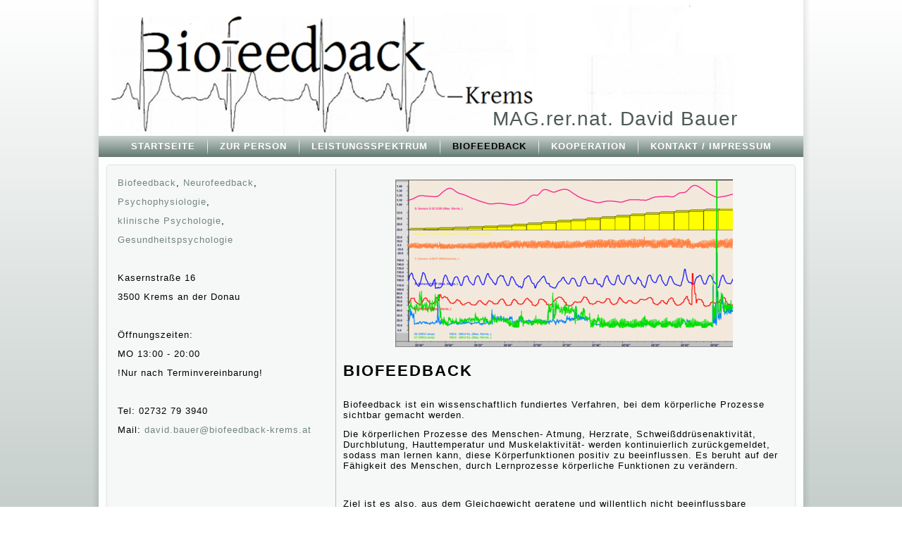

--- FILE ---
content_type: text/html
request_url: https://biofeedback-krems.at/biofeedback.html
body_size: 2295
content:
<!DOCTYPE html>

<html dir="ltr" lang="en-US"><head>

    <meta charset="utf-8">

    <title>Biofeedback</title>



    <!--[if lt IE 9]><script src="http://html5shiv.googlecode.com/svn/trunk/html5.js"></script><![endif]-->

    <link rel="stylesheet" href="style.css" media="screen">

    <!--[if lte IE 7]><link rel="stylesheet" href="style.ie7.css" media="screen" /><![endif]-->

<link rel="stylesheet" type="text/css" href="http://fonts.googleapis.com/css?family=Quattrocento+Sans&amp;subset=latin">

<link rel="shortcut icon" href="favicon.ico" type="image/x-icon">

    <script src="jquery.js"></script>

    <script src="script.js"></script>





<style>.art-content .art-postcontent-0 .layout-item-0 { margin-bottom: 10px;  }

.art-content .art-postcontent-0 .layout-item-1 { border-right-style:solid;border-right-width:1px;border-right-color:#B5C0BC; padding-right: 10px;padding-left: 10px;  }

.art-content .art-postcontent-0 .layout-item-2 { padding-right: 10px;padding-left: 10px;  }

.ie7 .art-post .art-layout-cell {border:none !important; padding:0 !important; }

.ie6 .art-post .art-layout-cell {border:none !important; padding:0 !important; }



</style></head>

<body>

<div id="art-main">

    <div class="art-sheet clearfix">

<header class="art-header clearfix">





    <div class="art-shapes">



            </div>

<h2 class="art-slogan" data-left="85.24%"><a href="index.html">MAG.rer.nat. David Bauer</a></h2>









                

                    

</header>

<nav class="art-nav clearfix">

    <ul class="art-hmenu"><li><a href="index.html" class="">STARTSEITE</a></li>

    <li><a href="zur-person.html" class="">ZUR PERSON</a></li><li><a href="leistungsspektrum.html" class="">LEISTUNGSSPEKTRUM</a><ul class=""><li><a href="leistungsspektrum/klinisch-psychologische-behandlung.html" class="">Klinisch-psychologische Behandlung</a></li><li><a href="leistungsspektrum/psychologische-beratung.html" class="">Psychologische Beratung</a></li><li><a href="leistungsspektrum/gesundheitspsychologische-intervention.html" class="">Gesundheitspsychologische Intervention</a></li><li><a href="leistungsspektrum/biofeedback.html" class="">Biofeedback</a></li><li><a href="leistungsspektrum/neurofeedback.html" class="">Neurofeedback</a></li></ul></li><li><a href="biofeedback.html" class="active">BIOFEEDBACK</a></li><li><a href="kooperation.html">KOOPERATION</a></li><li><a href="kontakt-impressum.html">KONTAKT / IMPRESSUM</a></li></ul> 

    </nav>

<div class="art-layout-wrapper clearfix">

                <div class="art-content-layout">

                    <div class="art-content-layout-row">

                        <div class="art-layout-cell art-content clearfix"><article class="art-post art-article">

                                

                                <div class="art-postcontent art-postcontent-0 clearfix"><div class="art-content-layout-wrapper layout-item-0">

<div class="art-content-layout">

    <div class="art-content-layout-row">

    <div class="art-layout-cell layout-item-1" style="width: 33%" >

        <p><a href="leistungsspektrum/biofeedback.html">Biofeedback</a>, <a href="leistungsspektrum/neurofeedback.html">Neurofeedback</a>,</p>

        <p><a href="leistungsspektrum/gesundheitspsychologische-intervention.html">Psychophysiologie</a>,</p>

        <p><a href="leistungsspektrum/klinisch-psychologische-behandlung.html">klinische Psychologie</a>,</p>

        <p><a href="leistungsspektrum/psychologische-beratung.html">Gesundheitspsychologie</a></p>

        <p>&nbsp;</p><p>Kasernstraße 16</p><p>3500 Krems an der Donau</p><p>&nbsp;</p><p>Öffnungszeiten:</p><p>MO 13:00 - 20:00</p><p>!Nur nach Terminvereinbarung!</p><p>&nbsp;</p><p>Tel: 02732 79 3940</p>

        <p>Mail:&nbsp;<a href="mailto:david.bauer@biofeedback-krems.at">david.bauer@biofeedback-krems.at</a></p>

        <p><br></p>

    </div><div class="art-layout-cell layout-item-2" style="width: 67%" >

        <h2 style="text-align: center;"><img width="479" height="238" alt="" src="images/image.png" class=""><span style="font-weight: bold;"><br></span></h2><div id="cc-m-9381883321" class="n j-text"><h2>

        



        <strong>BIOFEEDBACK</strong>

        </h2>

         

        <p>

         <strong><br></strong>Biofeedback ist ein wissenschaftlich fundiertes Verfahren, bei dem körperliche Prozesse sichtbar gemacht werden.

        </p>

         

        <p>

         Die körperlichen Prozesse des Menschen- Atmung, Herzrate, 

         Schweißddrüsenaktivität, Durchblutung, Hauttemperatur und 

         Muskelaktivität- werden kontinuierlich zurückgemeldet, sodass man lernen

         kann,

         diese Körperfunktionen positiv zu beeinflussen.&nbsp;Es beruht auf der 

         Fähigkeit des Menschen, durch Lernprozesse körperliche Funktionen zu 

         verändern.

        </p>

         

        <p>&nbsp;

         

        </p>

         

        <p>

         Ziel ist es also, aus dem Gleichgewicht geratene und willentlich 

         nicht beeinflussbare Körperfunktionen wieder zu normalisieren. 

         Diese&nbsp;unausgeglichenen Körperfunktionen zeigen sich bei

         stressbedingten Störungen, bei verschiedensten psychischen Störungen

         aber auch bei vielen körperlichen Erkrankungen.

        </p>

         

        <p>

         

        </p>

       </div><div class="art-layout-cell layout-item-2" style="width: 67%" >

       <div id="cc-matrix-2470495221"><div id="cc-m-9379586321" class="n j-text"><h2>

       <strong>NEUROFEEDBACK</strong>

       </h2>

      

        <p>

        </p>



        <p>

         <strong><br></strong> Beim Neurofeedback werden die Gehirnströme gemessen, 

         analysiert und in ihre Frequenzanteile zerlegt. 

         Unterschiedliche Aufmerksamkeits- und Bewusstseinszustände 

         (schlafend, wach, entspannt, aufmerksam, konzentriert, gestresst) 

         gehen mit unterschiedlichen Frequenzverteilungen einher, 

         was beim Neurofeedback Training genutzt wird. 

         Durch die Rückmeldung der Frequenzverteilungen können diese umtrainiert werden, 

         was sich bei ADHS, ADS, Konzentrationsschwierigkeiten, Epilepsie, 

         Depressionen, Schwindel und Ängsten als wirksam erwiesen hat.  



        </p>

        <p>&nbsp;

         Behandlung von:<br>

        </p>

         

        <ul>

        <li>

         <span style="color: rgb(0, 0, 0);">Stress und stressbedingten Störungen</span></li><li>

         <span style="color: rgb(0, 0, 0);">Ängsten</span></li><li>

         <span style="color: rgb(0, 0, 0);">ADHS/ADS</span></li><li>

         <span style="color: rgb(0, 0, 0);">Epilepsie</span></li><li>

         <span style="color: rgb(0, 0, 0);">Somatoformen Störungen</span></li><li>

         <span style="color: rgb(0, 0, 0);">Schmerzen</span></li><li>

         <span style="color: rgb(0, 0, 0);">Migräne</span></li><li>

         <span style="color: rgb(0, 0, 0);">Spannungskopfschmerzen</span></li><li>

         <span style="color: rgb(0, 0, 0);">Depressionen</span></li><li>

         <span style="color: rgb(0, 0, 0);">Konzentrationsschwierigkeiten und Schwindel</span></li><li>

         <span style="color: rgb(0, 0, 0);">Raynaud-Syndrom</span></li><li>

         <span style="color: rgb(0, 0, 0);">Bruxismus (Zähneknirschen)</span></li><li>

         <span style="color: rgb(0, 0, 0);">Kraniomandibulärer Dysfunktion</span></li><li>

         <span style="color: rgb(0, 0, 0);">Essentieller Hypertonie (Bluthochdruck)</span></li><li>

         <span style="color: rgb(0, 0, 0);">Schwierigkeiten bei der Spannungs- und

         Emotionsregulation</span></li><li>

         <span style="color: rgb(0, 0, 0);">Craving (Alkohol, Drogen, nicht stoffgebundene

         Süchte)</span></li><li>

         <span style="color: rgb(0, 0, 0);">Schlafstörungen</span>

        </li>

        </ul></div><p><br></p>

    </div>

    </div>

</div>

</div>

</div>





</article></div>

                    </div>

                </div>

            </div><footer class="art-footer clearfix">



</footer>



    </div>

</div>





</body></html>